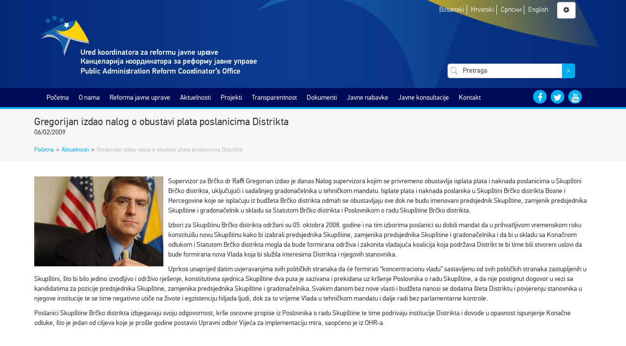

--- FILE ---
content_type: text/html; charset=UTF-8
request_url: https://parco.gov.ba/2009/02/06/gregorijan-izdao-nalog-o-obustavi-plata-poslanicima-distrikta/
body_size: 10340
content:
<!DOCTYPE html>
<html class="no-js" lang="">
<head>
    <meta charset="utf-8">
    <meta http-equiv="x-ua-compatible" content="ie=edge">
    <meta name="description" content="">
    <meta name="viewport" content="width=device-width, initial-scale=1">
    <title>Gregorijan izdao nalog o obustavi plata poslanicima Distrikta &#8211; Ured koordinatora za reformu javne uprave</title>
<style>
#wpadminbar #wp-admin-bar-vtrts_free_top_button .ab-icon:before {
	content: "\f185";
	color: #1DAE22;
	top: 3px;
}
</style><meta name='robots' content='max-image-preview:large' />
<link rel='dns-prefetch' href='//s.w.org' />
<link rel="alternate" type="application/rss+xml" title="Ured koordinatora za reformu javne uprave &raquo; Gregorijan izdao nalog o obustavi plata poslanicima Distrikta Comments Feed" href="https://parco.gov.ba/2009/02/06/gregorijan-izdao-nalog-o-obustavi-plata-poslanicima-distrikta/feed/" />
		<script type="text/javascript">
			window._wpemojiSettings = {"baseUrl":"https:\/\/s.w.org\/images\/core\/emoji\/13.0.1\/72x72\/","ext":".png","svgUrl":"https:\/\/s.w.org\/images\/core\/emoji\/13.0.1\/svg\/","svgExt":".svg","source":{"concatemoji":"https:\/\/parco.gov.ba\/wp-includes\/js\/wp-emoji-release.min.js?ver=5.7.14"}};
			!function(e,a,t){var n,r,o,i=a.createElement("canvas"),p=i.getContext&&i.getContext("2d");function s(e,t){var a=String.fromCharCode;p.clearRect(0,0,i.width,i.height),p.fillText(a.apply(this,e),0,0);e=i.toDataURL();return p.clearRect(0,0,i.width,i.height),p.fillText(a.apply(this,t),0,0),e===i.toDataURL()}function c(e){var t=a.createElement("script");t.src=e,t.defer=t.type="text/javascript",a.getElementsByTagName("head")[0].appendChild(t)}for(o=Array("flag","emoji"),t.supports={everything:!0,everythingExceptFlag:!0},r=0;r<o.length;r++)t.supports[o[r]]=function(e){if(!p||!p.fillText)return!1;switch(p.textBaseline="top",p.font="600 32px Arial",e){case"flag":return s([127987,65039,8205,9895,65039],[127987,65039,8203,9895,65039])?!1:!s([55356,56826,55356,56819],[55356,56826,8203,55356,56819])&&!s([55356,57332,56128,56423,56128,56418,56128,56421,56128,56430,56128,56423,56128,56447],[55356,57332,8203,56128,56423,8203,56128,56418,8203,56128,56421,8203,56128,56430,8203,56128,56423,8203,56128,56447]);case"emoji":return!s([55357,56424,8205,55356,57212],[55357,56424,8203,55356,57212])}return!1}(o[r]),t.supports.everything=t.supports.everything&&t.supports[o[r]],"flag"!==o[r]&&(t.supports.everythingExceptFlag=t.supports.everythingExceptFlag&&t.supports[o[r]]);t.supports.everythingExceptFlag=t.supports.everythingExceptFlag&&!t.supports.flag,t.DOMReady=!1,t.readyCallback=function(){t.DOMReady=!0},t.supports.everything||(n=function(){t.readyCallback()},a.addEventListener?(a.addEventListener("DOMContentLoaded",n,!1),e.addEventListener("load",n,!1)):(e.attachEvent("onload",n),a.attachEvent("onreadystatechange",function(){"complete"===a.readyState&&t.readyCallback()})),(n=t.source||{}).concatemoji?c(n.concatemoji):n.wpemoji&&n.twemoji&&(c(n.twemoji),c(n.wpemoji)))}(window,document,window._wpemojiSettings);
		</script>
		<style type="text/css">
img.wp-smiley,
img.emoji {
	display: inline !important;
	border: none !important;
	box-shadow: none !important;
	height: 1em !important;
	width: 1em !important;
	margin: 0 .07em !important;
	vertical-align: -0.1em !important;
	background: none !important;
	padding: 0 !important;
}
</style>
	<link rel='stylesheet' id='wp-block-library-css'  href='https://parco.gov.ba/wp-includes/css/dist/block-library/style.min.css?ver=5.7.14' type='text/css' media='all' />
<link rel='stylesheet' id='wp-polls-css'  href='https://parco.gov.ba/wp-content/plugins/wp-polls/polls-css.css?ver=2.73.1' type='text/css' media='all' />
<style id='wp-polls-inline-css' type='text/css'>
.wp-polls .pollbar {
	margin: 1px;
	font-size: 3px;
	line-height: 5px;
	height: 5px;
	background: #d8e1eb;
	border: 1px solid #c8c8c8;
}

</style>
<link rel='stylesheet' id='bootstrap-css'  href='https://parco.gov.ba/wp-content/themes/parco/css/bootstrap.min.css' type='text/css' media='all' />
<link rel='stylesheet' id='font-awesome-css'  href='https://parco.gov.ba/wp-content/themes/parco/css/font-awesome.min.css' type='text/css' media='all' />
<link rel='stylesheet' id='slick-css'  href='https://parco.gov.ba/wp-content/themes/parco/css/slick.css' type='text/css' media='all' />
<link rel='stylesheet' id='slick-theme-css'  href='https://parco.gov.ba/wp-content/themes/parco/css/slick-theme.css' type='text/css' media='all' />
<link rel='stylesheet' id='fontsheet-css'  href='https://parco.gov.ba/wp-content/themes/parco/fonts/fontsheet.css' type='text/css' media='all' />
<link rel='stylesheet' id='prettyPhoto-css'  href='https://parco.gov.ba/wp-content/themes/parco/css/prettyPhoto.css' type='text/css' media='all' />
<link rel='stylesheet' id='animate-css'  href='https://parco.gov.ba/wp-content/themes/parco/css/animate.css' type='text/css' media='all' />
<link rel='stylesheet' id='timelify-css'  href='https://parco.gov.ba/wp-content/themes/parco/css/timelify.css' type='text/css' media='all' />
<link rel='stylesheet' id='plyr-css'  href='https://parco.gov.ba/wp-content/themes/parco/css/plyr.css' type='text/css' media='all' />
<link rel='stylesheet' id='main-style-css'  href='https://parco.gov.ba/wp-content/themes/parco/style.css' type='text/css' media='all' />
<link rel='stylesheet' id='transparency-css'  href='https://parco.gov.ba/wp-content/themes/parco/css/transparency.css' type='text/css' media='all' />
<script type='text/javascript' id='ahc_front_js-js-extra'>
/* <![CDATA[ */
var ahc_ajax_front = {"ajax_url":"https:\/\/parco.gov.ba\/wp-admin\/admin-ajax.php","page_id":"9534","page_title":"Gregorijan izdao nalog o obustavi plata poslanicima Distrikta","post_type":"post"};
/* ]]> */
</script>
<script type='text/javascript' src='https://parco.gov.ba/wp-content/plugins/visitors-traffic-real-time-statistics/js/front.js?ver=5.7.14' id='ahc_front_js-js'></script>
<script type='text/javascript' src='https://parco.gov.ba/wp-includes/js/jquery/jquery.min.js?ver=3.5.1' id='jquery-core-js'></script>
<script type='text/javascript' src='https://parco.gov.ba/wp-includes/js/jquery/jquery-migrate.min.js?ver=3.3.2' id='jquery-migrate-js'></script>
<script type='text/javascript' src='https://parco.gov.ba/wp-content/plugins/archives-calendar-widget/admin/js/jquery.arcw-init.js?ver=1.0.14' id='jquery-arcw-js'></script>
<script type='text/javascript' src='https://parco.gov.ba/wp-content/themes/parco/js/modernizr-2.8.3.min.js?ver=20160101' id='modernizr-js'></script>
<link rel="https://api.w.org/" href="https://parco.gov.ba/wp-json/" /><link rel="alternate" type="application/json" href="https://parco.gov.ba/wp-json/wp/v2/posts/9534" /><link rel="EditURI" type="application/rsd+xml" title="RSD" href="https://parco.gov.ba/xmlrpc.php?rsd" />
<link rel="wlwmanifest" type="application/wlwmanifest+xml" href="https://parco.gov.ba/wp-includes/wlwmanifest.xml" /> 
<meta name="generator" content="WordPress 5.7.14" />
<link rel="canonical" href="https://parco.gov.ba/2009/02/06/gregorijan-izdao-nalog-o-obustavi-plata-poslanicima-distrikta/" />
<link rel='shortlink' href='https://parco.gov.ba/?p=9534' />
<link rel="alternate" type="application/json+oembed" href="https://parco.gov.ba/wp-json/oembed/1.0/embed?url=https%3A%2F%2Fparco.gov.ba%2F2009%2F02%2F06%2Fgregorijan-izdao-nalog-o-obustavi-plata-poslanicima-distrikta%2F" />
<link rel="alternate" type="text/xml+oembed" href="https://parco.gov.ba/wp-json/oembed/1.0/embed?url=https%3A%2F%2Fparco.gov.ba%2F2009%2F02%2F06%2Fgregorijan-izdao-nalog-o-obustavi-plata-poslanicima-distrikta%2F&#038;format=xml" />
<style type="text/css">
.qtranxs_flag_bs {background-image: url(http://dev.parco.gov.ba/wp-content/plugins/qtranslate-x/flags/); background-repeat: no-repeat;}
.qtranxs_flag_en {background-image: url(http://dev.parco.gov.ba/wp-content/plugins/qtranslate-x/flags/gb.png); background-repeat: no-repeat;}
.qtranxs_flag_cr {background-image: url(http://dev.parco.gov.ba/wp-content/plugins/qtranslate-x/flags/ba.png); background-repeat: no-repeat;}
</style>
<link hreflang="bs" href="https://parco.gov.ba/bs/2009/02/06/gregorijan-izdao-nalog-o-obustavi-plata-poslanicima-distrikta/" rel="alternate" />
<link hreflang="cr" href="https://parco.gov.ba/cr/2009/02/06/gregorijan-izdao-nalog-o-obustavi-plata-poslanicima-distrikta/" rel="alternate" />
<link hreflang="hr" href="https://parco.gov.ba/hr/2009/02/06/gregorijan-izdao-nalog-o-obustavi-plata-poslanicima-distrikta/" rel="alternate" />
<link hreflang="en" href="https://parco.gov.ba/en/2009/02/06/gregorijan-izdao-nalog-o-obustavi-plata-poslanicima-distrikta/" rel="alternate" />
<link hreflang="x-default" href="https://parco.gov.ba/2009/02/06/gregorijan-izdao-nalog-o-obustavi-plata-poslanicima-distrikta/" rel="alternate" />
<meta name="generator" content="qTranslate-X 3.4.6.8" />
    <link rel="stylesheet" id="accesibility-font" type="text/css" media="all" />
    <link rel="stylesheet" id="accesibility-contrast" type="text/css" media="all" />

    <link rel="apple-touch-icon" sizes="57x57" href="https://parco.gov.ba/wp-content/themes/parco/img/apple-icon-57x57.png">
    <link rel="apple-touch-icon" sizes="60x60" href="https://parco.gov.ba/wp-content/themes/parco/img/apple-icon-60x60.png">
    <link rel="apple-touch-icon" sizes="72x72" href="https://parco.gov.ba/wp-content/themes/parco/img/apple-icon-72x72.png">
    <link rel="apple-touch-icon" sizes="76x76" href="https://parco.gov.ba/wp-content/themes/parco/img/apple-icon-76x76.png">
    <link rel="apple-touch-icon" sizes="114x114" href="https://parco.gov.ba/wp-content/themes/parco/img/apple-icon-114x114.png">
    <link rel="apple-touch-icon" sizes="120x120" href="https://parco.gov.ba/wp-content/themes/parco/img/apple-icon-120x120.png">
    <link rel="apple-touch-icon" sizes="144x144" href="https://parco.gov.ba/wp-content/themes/parco/img/apple-icon-144x144.png">
    <link rel="apple-touch-icon" sizes="152x152" href="https://parco.gov.ba/wp-content/themes/parco/img/apple-icon-152x152.png">
    <link rel="apple-touch-icon" sizes="180x180" href="https://parco.gov.ba/wp-content/themes/parco/img/apple-icon-180x180.png">
    <link rel="icon" type="image/png" sizes="192x192"  href="https://parco.gov.ba/wp-content/themes/parco/img/android-icon-192x192.png">
    <link rel="icon" type="image/png" sizes="32x32" href="https://parco.gov.ba/wp-content/themes/parco/img/favicon-32x32.png">
    <link rel="icon" type="image/png" sizes="96x96" href="https://parco.gov.ba/wp-content/themes/parco/img/favicon-96x96.png">
    <link rel="icon" type="image/png" sizes="16x16" href="https://parco.gov.ba/wp-content/themes/parco/img/favicon-16x16.png">
    <link rel="manifest" href="https://parco.gov.ba/wp-content/themes/parco/img/manifest.json">
    <meta name="msapplication-TileColor" content="#ffffff">
    <meta name="msapplication-TileImage" content="/ms-icon-144x144.png">
    <link href="https://parco.gov.ba/wp-content/themes/parco/img/favicon.ico" rel="shortcut icon" type="image/x-icon" />
    <meta name="theme-color" content="#ffffff">

</head>
<body class="post-template-default single single-post postid-9534 single-format-standard">
<!--[if lt IE 8]>
<p class="browserupgrade">You are using an <strong>outdated</strong> browser. Please <a href="http://browsehappy.com/">upgrade
    your browser</a> to improve your experience.</p>
<![endif]-->

<header class="gradient-bg">
    <div class="container">
        <div class="row">
            <div class="col-md-12 bg-logo">
                <div class="row">
                    <div class="col-md-8">
                        <a href="https://parco.gov.ba/bs">
                            <img class="main-logo img-responsive" src="https://parco.gov.ba/wp-content/themes/parco/img/parco-logo.svg"
                                 alt=""/>
                        </a>
                    </div>
                    <div class="col-md-4 text-center">
                        <span id="toggle-mobile-menu" class="btn btn-default"><i class="fa fa-bars"
                                                                                 aria-hidden="true"></i></span>
                        <div class="languages">
                            <ul>
                                                                    <li>
                                        <a href="https://parco.gov.ba/bs/2009/02/06/gregorijan-izdao-nalog-o-obustavi-plata-poslanicima-distrikta/">
                                            Bosanski                                        </a>
                                    </li>
                                                                    <li>
                                        <a href="https://parco.gov.ba/hr/2009/02/06/gregorijan-izdao-nalog-o-obustavi-plata-poslanicima-distrikta/">
                                            Hrvatski                                        </a>
                                    </li>
                                                                    <li>
                                        <a href="https://parco.gov.ba/cr/2009/02/06/gregorijan-izdao-nalog-o-obustavi-plata-poslanicima-distrikta/">
                                            Српски                                        </a>
                                    </li>
                                                                    <li>
                                        <a href="https://parco.gov.ba/en/2009/02/06/gregorijan-izdao-nalog-o-obustavi-plata-poslanicima-distrikta/">
                                            English                                        </a>
                                    </li>
                                                            </ul>
                        </div>
                        <span id="accessibility-options-menu" data-toggle="modal" data-target="#settings-modal"
                              class="btn btn-default"
                              title="Prilagođavanje"><i
                                class="fa fa-gear"
                                aria-hidden="true"></i></span>
                        <div class="search-form">
                            
<form role="search" method="get" class="search-form clearfix" action="https://parco.gov.ba/">
    <label>
        <input type="search" class="search-field" placeholder="Pretraga" value="" name="s" />
    </label>
    <button type="submit" class="search-submit"><span class="screen-reader-text">&gt;</span></button>
</form>                        </div>
                    </div>
                </div>

            </div>
        </div>
    </div>
</header>
<nav class="main-navigation">
    <div class="container">
        <div id="main-navigation" class="col-sm-12 col-md-10 menu-list"><ul id="menu-glavni-meni" class="menu"><li id="menu-item-10" class="menu-item menu-item-type-custom menu-item-object-custom menu-item-home menu-item-10"><a href="http://parco.gov.ba/">Početna</a></li>
<li id="menu-item-822" class="menu-item menu-item-type-post_type menu-item-object-page menu-item-has-children menu-item-822"><a href="https://parco.gov.ba/o-nama/">O nama</a>
<ul class="sub-menu">
	<li id="menu-item-827" class="menu-item menu-item-type-post_type menu-item-object-page menu-item-827"><a href="https://parco.gov.ba/o-nama/o-uredu-koordinatora-za-reformu-javne-uprave/">O Uredu</a></li>
	<li id="menu-item-14043" class="menu-item menu-item-type-post_type menu-item-object-page menu-item-14043"><a href="https://parco.gov.ba/o-nama/organizaciona-struktura-ureda-koordinatora-za-reformu-javne-uprave/">Organizaciona struktura</a></li>
	<li id="menu-item-825" class="menu-item menu-item-type-post_type menu-item-object-page menu-item-825"><a href="https://parco.gov.ba/o-nama/mandat-ureda-koordinatora-za-reformu-javne-uprave/">Mandat</a></li>
	<li id="menu-item-824" class="menu-item menu-item-type-post_type menu-item-object-page menu-item-824"><a href="https://parco.gov.ba/o-nama/biografija/">Koordinator</a></li>
	<li id="menu-item-16060" class="menu-item menu-item-type-post_type menu-item-object-page menu-item-16060"><a href="https://parco.gov.ba/o-nama/zamjenik-koordinatora/">Zamjenik koordinatora</a></li>
	<li id="menu-item-21701" class="menu-item menu-item-type-post_type menu-item-object-page menu-item-21701"><a href="https://parco.gov.ba/o-nama/zamjenik-koordinatora-2/">Zamjenica koordinatora</a></li>
	<li id="menu-item-826" class="menu-item menu-item-type-post_type menu-item-object-page menu-item-826"><a href="https://parco.gov.ba/o-nama/misija-i-vizija-2/">Misija i vizija</a></li>
	<li id="menu-item-823" class="menu-item menu-item-type-post_type menu-item-object-page menu-item-823"><a href="https://parco.gov.ba/o-nama/kontakti/">Kontakti zaposlenih</a></li>
	<li id="menu-item-13977" class="menu-item menu-item-type-post_type menu-item-object-page menu-item-13977"><a href="https://parco.gov.ba/o-nama/linkovi-institucija/">Linkovi</a></li>
</ul>
</li>
<li id="menu-item-19031" class="menu-item menu-item-type-post_type menu-item-object-page menu-item-has-children menu-item-19031"><a href="https://parco.gov.ba/rju/o-rju-2/">Reforma javne uprave</a>
<ul class="sub-menu">
	<li id="menu-item-19032" class="menu-item menu-item-type-post_type menu-item-object-page menu-item-has-children menu-item-19032"><a href="https://parco.gov.ba/rju/o-rju-2/">O reformi</a>
	<ul class="sub-menu">
		<li id="menu-item-19041" class="menu-item menu-item-type-post_type menu-item-object-page menu-item-19041"><a href="https://parco.gov.ba/rju/o-rju-2/strateski-okviri-za-rju/">Strateški okvir za RJU i Akcioni plan za period 2018. – 2022.</a></li>
		<li id="menu-item-19042" class="menu-item menu-item-type-post_type menu-item-object-page menu-item-19042"><a href="https://parco.gov.ba/rju/o-rju-2/nacin-provedbe-rju/">Proces RJU</a></li>
		<li id="menu-item-19043" class="menu-item menu-item-type-post_type menu-item-object-page menu-item-19043"><a href="https://parco.gov.ba/rju/o-rju-2/partneri/">Ključni akteri</a></li>
		<li id="menu-item-19044" class="menu-item menu-item-type-post_type menu-item-object-page menu-item-19044"><a href="https://parco.gov.ba/rju/o-rju-2/ured-koordinatora-rju/">Ured koordinatora</a></li>
		<li id="menu-item-19045" class="menu-item menu-item-type-post_type menu-item-object-page menu-item-19045"><a href="https://parco.gov.ba/rju/o-rju-2/tok-provedbe/">Ciljevi po reformskim oblastima</a></li>
		<li id="menu-item-19046" class="menu-item menu-item-type-post_type menu-item-object-page menu-item-19046"><a href="https://parco.gov.ba/rju/o-rju-2/benefiti-reformisanja-javne-uprave/">Benefiti reformisanja javne uprave</a></li>
		<li id="menu-item-19047" class="menu-item menu-item-type-post_type menu-item-object-page menu-item-19047"><a href="https://parco.gov.ba/rju/o-rju-2/nadzorni-timovi/">Nadzorni timovi</a></li>
	</ul>
</li>
	<li id="menu-item-19033" class="menu-item menu-item-type-post_type menu-item-object-page menu-item-has-children menu-item-19033"><a href="https://parco.gov.ba/reformske-oblasti/">Reformske oblasti</a>
	<ul class="sub-menu">
		<li id="menu-item-19048" class="menu-item menu-item-type-post_type menu-item-object-page menu-item-19048"><a href="https://parco.gov.ba/reformske-oblasti/ipik/">Izrada politika i koordinacija</a></li>
		<li id="menu-item-19050" class="menu-item menu-item-type-post_type menu-item-object-page menu-item-19050"><a href="https://parco.gov.ba/reformske-oblasti/javne-finansije-2/">Javne finansije</a></li>
		<li id="menu-item-19051" class="menu-item menu-item-type-post_type menu-item-object-page menu-item-19051"><a href="https://parco.gov.ba/reformske-oblasti/drzavna-sluzba-i-upravljanje-ljudskim-potencijalima/">Državna služba i upravljanje ljudskim potencijalima</a></li>
		<li id="menu-item-19053" class="menu-item menu-item-type-post_type menu-item-object-page menu-item-19053"><a href="https://parco.gov.ba/reformske-oblasti/odgovornost/">Upravni postupci i upravne usluge</a></li>
		<li id="menu-item-19058" class="menu-item menu-item-type-post_type menu-item-object-page menu-item-19058"><a href="https://parco.gov.ba/reformske-oblasti/pruzanje-usluga/">Pružanje usluga</a></li>
	</ul>
</li>
	<li id="menu-item-19745" class="menu-item menu-item-type-post_type menu-item-object-page menu-item-19745"><a href="https://parco.gov.ba/specijalna_par_grupa/">Specijalna PAR grupa</a></li>
	<li id="menu-item-19034" class="menu-item menu-item-type-post_type menu-item-object-page menu-item-19034"><a href="https://parco.gov.ba/upravljanje-kvalitetom/">Upravljanje kvalitetom</a></li>
	<li id="menu-item-19035" class="menu-item menu-item-type-post_type menu-item-object-page menu-item-has-children menu-item-19035"><a href="https://parco.gov.ba/rju-i-eu/">RJU i EU</a>
	<ul class="sub-menu">
		<li id="menu-item-19074" class="menu-item menu-item-type-post_type menu-item-object-page menu-item-19074"><a href="https://parco.gov.ba/rju-i-eu/dokumenti/">Dokumenti</a></li>
		<li id="menu-item-19080" class="menu-item menu-item-type-post_type menu-item-object-page menu-item-19080"><a href="https://parco.gov.ba/rju-i-eu/rijecnik-2/">Rječnik</a></li>
		<li id="menu-item-19061" class="menu-item menu-item-type-post_type menu-item-object-page menu-item-19061"><a href="https://parco.gov.ba/rju-i-eu/eu-u-brojkama-2/">EU u brojkama</a></li>
		<li id="menu-item-19062" class="menu-item menu-item-type-post_type menu-item-object-page menu-item-19062"><a href="https://parco.gov.ba/rju-i-eu/zanimljivosti/">Zanimljivosti</a></li>
		<li id="menu-item-19065" class="menu-item menu-item-type-post_type menu-item-object-page menu-item-19065"><a href="https://parco.gov.ba/rju-i-eu/linkovi-o-eu/">Linkovi</a></li>
		<li id="menu-item-19064" class="menu-item menu-item-type-post_type menu-item-object-page menu-item-19064"><a href="https://parco.gov.ba/rju-i-eu/reforma-javne-uprave-i-evropske-integracije/">Aktivnosti</a></li>
		<li id="menu-item-19066" class="menu-item menu-item-type-post_type menu-item-object-page menu-item-19066"><a href="https://parco.gov.ba/rju-i-eu/programi-evropske-unije/">Programi pomoći</a></li>
		<li id="menu-item-19067" class="menu-item menu-item-type-post_type menu-item-object-page menu-item-19067"><a href="https://parco.gov.ba/sporazum-o-stabilizaciji-i-pridruzivanju/">SSP</a></li>
		<li id="menu-item-19081" class="menu-item menu-item-type-post_type menu-item-object-page menu-item-19081"><a href="https://parco.gov.ba/sigma-principi/">Sigma principi</a></li>
		<li id="menu-item-19068" class="menu-item menu-item-type-post_type menu-item-object-page menu-item-19068"><a href="https://parco.gov.ba/rju-i-eu/ipa-ii/">IPA II</a></li>
	</ul>
</li>
	<li id="menu-item-19036" class="menu-item menu-item-type-post_type menu-item-object-page menu-item-has-children menu-item-19036"><a href="https://parco.gov.ba/rju-projekti/">RJU projekti</a>
	<ul class="sub-menu">
		<li id="menu-item-19082" class="menu-item menu-item-type-post_type menu-item-object-page menu-item-19082"><a href="https://parco.gov.ba/donatori-i-partneri/">Donatori i partneri</a></li>
	</ul>
</li>
	<li id="menu-item-19038" class="menu-item menu-item-type-post_type menu-item-object-page menu-item-19038"><a href="https://parco.gov.ba/partnerstvo-za-otvorenu-vlast/">Partnerstvo za otvorenu vlast (OGP)</a></li>
</ul>
</li>
<li id="menu-item-13933" class="menu-item menu-item-type-taxonomy menu-item-object-category current-post-ancestor current-menu-parent current-post-parent menu-item-has-children menu-item-13933"><a href="https://parco.gov.ba/category/aktuelnosti/">Aktuelnosti</a>
<ul class="sub-menu">
	<li id="menu-item-13931" class="menu-item menu-item-type-taxonomy menu-item-object-category current-post-ancestor current-menu-parent current-post-parent menu-item-13931"><a href="https://parco.gov.ba/category/aktuelnosti/">Aktuelnosti</a></li>
	<li id="menu-item-13932" class="menu-item menu-item-type-taxonomy menu-item-object-category menu-item-13932"><a href="https://parco.gov.ba/category/najave/">Najave</a></li>
	<li id="menu-item-13929" class="menu-item menu-item-type-taxonomy menu-item-object-category menu-item-13929"><a href="https://parco.gov.ba/category/intervjui-i-govori/">Intervjui i govori</a></li>
	<li id="menu-item-14048" class="menu-item menu-item-type-taxonomy menu-item-object-category menu-item-14048"><a href="https://parco.gov.ba/category/galerije/">Galerija</a></li>
	<li id="menu-item-13930" class="menu-item menu-item-type-taxonomy menu-item-object-category menu-item-has-children menu-item-13930"><a href="https://parco.gov.ba/category/press-clipping/">Press clipping</a>
	<ul class="sub-menu">
		<li id="menu-item-14533" class="menu-item menu-item-type-post_type menu-item-object-page menu-item-14533"><a href="https://parco.gov.ba/o-nama/o-uredu-koordinatora-za-reformu-javne-uprave/ured-u-brojkama/">IZ MEDIJA</a></li>
	</ul>
</li>
</ul>
</li>
<li id="menu-item-860" class="menu-item menu-item-type-post_type menu-item-object-page menu-item-has-children menu-item-860"><a href="https://parco.gov.ba/projekti/">Projekti</a>
<ul class="sub-menu">
	<li id="menu-item-841" class="menu-item menu-item-type-post_type menu-item-object-page menu-item-has-children menu-item-841"><a href="https://parco.gov.ba/projekti/fond-za-reformu-javne-uprave-par-fond/">Fond za reformu javne uprave</a>
	<ul class="sub-menu">
		<li id="menu-item-842" class="menu-item menu-item-type-post_type menu-item-object-page menu-item-842"><a href="https://parco.gov.ba/projekti/fond-za-reformu-javne-uprave-par-fond/donatori/">Donatori</a></li>
	</ul>
</li>
	<li id="menu-item-840" class="menu-item menu-item-type-post_type menu-item-object-page menu-item-has-children menu-item-840"><a href="https://parco.gov.ba/projekti/lista-projekata/">Lista projekata</a>
	<ul class="sub-menu">
		<li id="menu-item-843" class="menu-item menu-item-type-post_type menu-item-object-page menu-item-843"><a href="https://parco.gov.ba/projekti/lista-projekata/projekti-finansirani-iz-fonda-za-rju/">Projekti financirani iz FRJU</a></li>
		<li id="menu-item-19158" class="menu-item menu-item-type-post_type menu-item-object-page menu-item-19158"><a href="https://parco.gov.ba/ria/">RIA</a></li>
	</ul>
</li>
	<li id="menu-item-14151" class="menu-item menu-item-type-post_type menu-item-object-page menu-item-14151"><a href="https://parco.gov.ba/projekti/izvjestaj-o-napretku-2izvjestaji-o-evaluaciji-projekata-iz-fonda-za-reformu-javne-uprave/">Izvještaji o evaluaciji projekata</a></li>
</ul>
</li>
<li id="menu-item-852" class="menu-item menu-item-type-post_type menu-item-object-page menu-item-has-children menu-item-852"><a href="https://parco.gov.ba/transparentnost/">Transparentnost</a>
<ul class="sub-menu">
	<li id="menu-item-857" class="menu-item menu-item-type-post_type menu-item-object-page menu-item-857"><a href="https://parco.gov.ba/transparentnost/budzetska-transparentnost/">Budžetska transparentnost</a></li>
	<li id="menu-item-19366" class="menu-item menu-item-type-post_type menu-item-object-page menu-item-19366"><a href="https://parco.gov.ba/proaktivna-transparentnost/">Proaktivna transparentnost</a></li>
	<li id="menu-item-13997" class="menu-item menu-item-type-taxonomy menu-item-object-category menu-item-13997"><a href="https://parco.gov.ba/category/konkursi-i-oglasi/">Konkursi, oglasi i tenderi</a></li>
	<li id="menu-item-853" class="menu-item menu-item-type-post_type menu-item-object-page menu-item-has-children menu-item-853"><a href="https://parco.gov.ba/transparentnost/pristup-informacijama/">Pristup informacijama</a>
	<ul class="sub-menu">
		<li id="menu-item-854" class="menu-item menu-item-type-post_type menu-item-object-page menu-item-854"><a href="https://parco.gov.ba/transparentnost/pristup-informacijama/vodic-za-pristup/">Vodič za pristup</a></li>
		<li id="menu-item-858" class="menu-item menu-item-type-post_type menu-item-object-page menu-item-858"><a href="https://parco.gov.ba/transparentnost/pristup-informacijama/index-registar/">Indeks registar</a></li>
		<li id="menu-item-855" class="menu-item menu-item-type-post_type menu-item-object-page menu-item-855"><a href="https://parco.gov.ba/transparentnost/pristup-informacijama/zahtjev-za-pristup-informacijama/">Registar zahtjeva za pristup informacijama</a></li>
		<li id="menu-item-859" class="menu-item menu-item-type-post_type menu-item-object-page menu-item-859"><a href="https://parco.gov.ba/transparentnost/pristup-informacijama/odgovori-zospi/">Odgovori ZOSPI</a></li>
		<li id="menu-item-13940" class="menu-item menu-item-type-post_type menu-item-object-page menu-item-13940"><a href="https://parco.gov.ba/transparentnost/pristup-informacijama/odnosi-s-javnoscu/">Odnosi s javnošću</a></li>
		<li id="menu-item-14210" class="menu-item menu-item-type-post_type menu-item-object-page menu-item-14210"><a href="https://parco.gov.ba/transparentnost/pristup-informacijama/najcesca-pitanja-i-odgovori/">Najčešća pitanja i odgovori</a></li>
	</ul>
</li>
	<li id="menu-item-17126" class="menu-item menu-item-type-post_type menu-item-object-page menu-item-17126"><a href="https://parco.gov.ba/ogp/">OGP</a></li>
</ul>
</li>
<li id="menu-item-868" class="menu-item menu-item-type-post_type menu-item-object-page menu-item-has-children menu-item-868"><a href="https://parco.gov.ba/dokumenti/">Dokumenti</a>
<ul class="sub-menu">
	<li id="menu-item-14040" class="menu-item menu-item-type-post_type menu-item-object-page menu-item-14040"><a href="https://parco.gov.ba/dokumenti/interni-akti/">Interni akti</a></li>
	<li id="menu-item-335" class="menu-item menu-item-type-post_type menu-item-object-page menu-item-335"><a href="https://parco.gov.ba/dokumenti/rju-dokumenti/">RJU dokumenti</a></li>
	<li id="menu-item-869" class="menu-item menu-item-type-post_type menu-item-object-page menu-item-has-children menu-item-869"><a href="https://parco.gov.ba/dokumenti/izvjestaji/">Izvještaji</a>
	<ul class="sub-menu">
		<li id="menu-item-582" class="menu-item menu-item-type-post_type menu-item-object-page menu-item-582"><a href="https://parco.gov.ba/dokumenti/izvjestaji/izvjestaji-o-radu-ureda/">Izvještaji o radu Ureda</a></li>
		<li id="menu-item-662" class="menu-item menu-item-type-post_type menu-item-object-page menu-item-662"><a href="https://parco.gov.ba/dokumenti/izvjestaji/izvjestaji-o-napretku-rju/">Izvještaji o napretku RJU</a></li>
	</ul>
</li>
	<li id="menu-item-419" class="menu-item menu-item-type-post_type menu-item-object-page menu-item-419"><a href="https://parco.gov.ba/dokumenti/publikacije/">Publikacije</a></li>
	<li id="menu-item-18341" class="menu-item menu-item-type-post_type menu-item-object-page menu-item-18341"><a href="https://parco.gov.ba/dokumenti/sigma-smjernice/">Sigma smjernice</a></li>
	<li id="menu-item-14099" class="menu-item menu-item-type-post_type menu-item-object-page menu-item-14099"><a href="https://parco.gov.ba/dokumenti/ostali-dokumenti/">Ostali dokumenti</a></li>
</ul>
</li>
<li id="menu-item-873" class="menu-item menu-item-type-post_type menu-item-object-page menu-item-has-children menu-item-873"><a href="https://parco.gov.ba/javne-nabavke/">Javne nabavke</a>
<ul class="sub-menu">
	<li id="menu-item-13993" class="menu-item menu-item-type-post_type menu-item-object-page menu-item-has-children menu-item-13993"><a href="https://parco.gov.ba/javne-nabavke/nabavke-ureda/">Nabavke Ureda</a>
	<ul class="sub-menu">
		<li id="menu-item-435" class="menu-item menu-item-type-post_type menu-item-object-page menu-item-435"><a href="https://parco.gov.ba/javne-nabavke/nabavke-ureda/plan-javnih-nabavki/">Plan javnih nabavki Ureda</a></li>
		<li id="menu-item-13994" class="menu-item menu-item-type-taxonomy menu-item-object-category menu-item-13994"><a href="https://parco.gov.ba/category/postupci-javnih-nabavki-ureda/">Postupci javnih nabavki Ureda</a></li>
		<li id="menu-item-450" class="menu-item menu-item-type-post_type menu-item-object-page menu-item-450"><a href="https://parco.gov.ba/javne-nabavke/nabavke-ureda/odluke/">Odluke</a></li>
		<li id="menu-item-459" class="menu-item menu-item-type-post_type menu-item-object-page menu-item-459"><a href="https://parco.gov.ba/javne-nabavke/nabavke-ureda/registar-ugovora/">Registar ugovora</a></li>
		<li id="menu-item-14121" class="menu-item menu-item-type-post_type menu-item-object-page menu-item-14121"><a href="https://parco.gov.ba/javne-nabavke/nabavke-ureda/tenderske-dokumentacije/">Tenderska dokumentacija</a></li>
	</ul>
</li>
	<li id="menu-item-13989" class="menu-item menu-item-type-post_type menu-item-object-page menu-item-has-children menu-item-13989"><a href="https://parco.gov.ba/javne-nabavke/nabavke-fonda/">Nabavke Fonda RJU</a>
	<ul class="sub-menu">
		<li id="menu-item-13992" class="menu-item menu-item-type-post_type menu-item-object-page menu-item-13992"><a href="https://parco.gov.ba/javne-nabavke/nabavke-fonda/plan-javnih-nabavki/">Plan javnih nabavki Fonda</a></li>
		<li id="menu-item-13928" class="menu-item menu-item-type-taxonomy menu-item-object-category menu-item-13928"><a href="https://parco.gov.ba/category/postupci-javnih-nabavki/">Postupci javnih nabavki Fonda</a></li>
		<li id="menu-item-13991" class="menu-item menu-item-type-post_type menu-item-object-page menu-item-13991"><a href="https://parco.gov.ba/javne-nabavke/nabavke-fonda/odluke/">Odluke</a></li>
		<li id="menu-item-13990" class="menu-item menu-item-type-post_type menu-item-object-page menu-item-13990"><a href="https://parco.gov.ba/javne-nabavke/nabavke-fonda/registar-ugovora/">Registar ugovora</a></li>
		<li id="menu-item-14122" class="menu-item menu-item-type-post_type menu-item-object-page menu-item-14122"><a href="https://parco.gov.ba/javne-nabavke/nabavke-fonda/tenderske-dokumentacije/">Tenderska dokumentacija</a></li>
	</ul>
</li>
</ul>
</li>
<li id="menu-item-569" class="menu-item menu-item-type-post_type menu-item-object-page menu-item-569"><a href="https://parco.gov.ba/javne-konsultacije/">Javne konsultacije</a></li>
<li id="menu-item-570" class="menu-item menu-item-type-post_type menu-item-object-page menu-item-570"><a href="https://parco.gov.ba/kontakt/">Kontakt</a></li>
</ul></div>        <div class="col-md-2 hidden-xs hidden-sm text-right" id="social-navigation">
            			<div class="textwidget"><div class="social-contact">
                <a href="https://www.facebook.com/RJUBiH/" title="Facebook" target="_blank" rel="noopener"><i class="fa fa-facebook" aria-hidden="true"></i></a>
                <a href="https://twitter.com/RJUBiH" title="Twitter" target="_blank" rel="noopener"><i class="fa fa-twitter" aria-hidden="true"></i></a>
                <a href="https://www.youtube.com/channel/UCJ-kn1Vw3GYoLtrwDa-1RjA" title="Youtube" target="_blank" rel="noopener"><i class="fa fa-youtube" aria-hidden="true"></i></a>
            </div></div>
		        </div>
    </div>

</nav>
<div class="modal fade" id="settings-modal" tabindex="-1" role="dialog">
    <div class="modal-dialog" role="document">
        <div class="modal-content">
            <div class="modal-header">
                <button type="button" class="close" data-dismiss="modal"><span
                        aria-hidden="true">&times;</span></button>
                <h4 class="modal-title">Prilagođavanje</h4>
            </div>
            <div class="modal-body">
                <div class="row">
                    <div class="col-md-12">
                        <h4>Veličina slova</h4>
                    </div>
                    <div class="col-md-4 text-center">
                        <div class="btn btn-default size-normal-btn size-btn" data-css-file="">
                            <div style="height: 30px; width: 100px">A</div>
                            <div>Standardno</div>
                        </div>
                    </div>
                    <div class="col-md-4 text-center">
                        <div class="btn btn-default size-middle-btn size-btn" data-css-file="https://parco.gov.ba/wp-content/themes/parco/font-medium.css">
                            <div style="font-size: 18px; height: 30px; width: 100px">A</div>
                            <div>Srednje</div>
                        </div>
                    </div>
                    <div class="col-md-4 text-center">
                        <div class="btn btn-default size-large-btn size-btn" data-css-file="https://parco.gov.ba/wp-content/themes/parco/font-large.css">
                            <div style="font-size: 24px; height: 30px; width: 100px">A</div>
                            <div>Najveća</div>
                        </div>
                    </div>
                </div>
                <p>&nbsp;</p>
                <div class="row">
                    <div class="col-md-12">
                        <h4>Kontrast</h4>
                    </div>
                    <div class="col-md-4 text-center">
                        <div class="btn btn-default contrast-btn" style="color: #565656;" data-css-file="">
                            <div>Lorem ipsum dolor <br> sit amet, consectetur <br>adipiscing elit.</div>
                            <p>&nbsp;</p>
                            <div>Standardno</div>
                        </div>
                    </div>
                    <div class="col-md-4 text-center">
                        <div class="btn btn-default contrast-btn" style="color: #000;" data-css-file="https://parco.gov.ba/wp-content/themes/parco/contrast-medium.css">
                            <div>Lorem ipsum dolor <br> sit amet, consectetur <br>adipiscing elit.</div>
                            <p>&nbsp;</p>
                            <div>Pojačan kontrast</div>
                        </div>
                    </div>
                    <div class="col-md-4 text-center">
                        <div class="btn btn-default contrast-btn" style="background: #000; color: #FFFFFF" data-css-file="https://parco.gov.ba/wp-content/themes/parco/contrast-large.css">
                            <div>Lorem ipsum dolor <br> sit amet, consectetur <br>adipiscing elit.</div>
                            <p>&nbsp;</p>
                            <div>Inverzne boje</div>
                        </div>
                    </div>
                </div>
            </div>
            <div class="modal-footer">
                <button type="button" class="btn btn-default" data-dismiss="modal">Zatvori</button>
            </div>
        </div>
    </div>
</div><div class="article-title">
    <div class="container">
        <div class="row breadcrumb-title">
            <div class="col-md-12 main-page-title">
                <h1>Gregorijan izdao nalog o obustavi plata poslanicima Distrikta</h1>            </div>
                            <div class="col-md-12">
                    06/02/2009                </div>
                        <div class="col-md-12 breadcrumbs">
                <ul id="breadcrumbs" class="breadcrumbs"><li class="item-home"><a class="bread-link bread-home" href="https://parco.gov.ba" title="Početna">Početna</a></li><li class="separator separator-home"> &gt; </li><li class="item-cat"><a href="https://parco.gov.ba/category/aktuelnosti/">Aktuelnosti</a></li><li class="separator"> &gt; </li><li class="item-current item-9534">Gregorijan izdao nalog o obustavi plata poslanicima Distrikta</li></ul>            </div>
        </div>
    </div>
</div>

<div class="page-wrap">
    <div class="container">
        <div class="row">
            <div class="col-md-12">
                
    <div class="page-post">
        <article id="post-9534" class="post-9534 post type-post status-publish format-standard has-post-thumbnail hentry category-aktuelnosti">

            <div class="entry-content">
                                    <img class="img-responsive" src="https://parco.gov.ba/wp-content/uploads/2009/02/20090206120138.jpg" alt="" style="max-height: 300px; width: auto; display: block; float: left; margin: 0 10px 10px 0">
                
                <p>Supervizor za Brčko dr Raffi Gregorian izdao je danas Nalog supervizora kojim se privremeno obustavlja isplata plata i naknada poslanicima u Skupštini Brčko distrikta, uključujući i sadašnjeg gradonačelnika u tehničkom mandatu. Isplate plata i naknada poslanika u Skupštini Brčko distrikta Bosne i Hercegovine koje se isplaćuju iz budžeta Brčko distrikta odmah se obustavljaju sve dok ne budu imenovani predsjednik Skupštine, zamjenik predsjednika Skupštine i gradonačelnik u skladu sa Statutom Brčko distrikta i Poslovnikom o radu Skupštine Brčko distrikta.</p>
<p>Izbori za Skupštinu Brčko distrikta održani su 05. oktobra 2008. godine i na tim izborima poslanici su dobili mandat da u prihvatljivom vremenskom roku konstituišu novu Skupštinu kako bi izabrali predsjednika Skupštine, zamjenika predsjednika Skupštine i gradonačelnika i da bi u skladu sa Konačnom odlukom i Statutom Brčko distrikta mogla da bude formirana održiva i zakonita vladajuća koalicija koja podržava Distrikt te bi time bili stvoreni uslovi da bude formirana nova Vlada koja bi služila interesima Distrikta i njegovih stanovnika.</p>
<p>Uprkos unaprijed datim uvjeravanjima svih političkih stranaka da će formirati “koncentracionu vladu” sastavljenu od svih političkih stranaka zastupljenih u Skupštini, što bi bilo jedino izvodljivo i održivo rješenje, konstitutivna sjednica Skupštine dva puta je sazivana i prekidana uz kršenje Poslovnika o radu Skupštine, a da nije postignut dogovor u vezi sa kandidatima za pozicije predsjednika Skupštine, zamjenika predsjednika Skupštine i gradonačelnika. Svakim danom bez nove vlasti i budžeta nanosi se dodatna šteta Distriktu i povjerenju stanovnika u njegove institucije te se time negativno utiče na živote i egzistenciju hiljada ljudi, dok za to vrijeme Vlada u tehničkom mandatu i dalje radi bez parlamentarne kontrole. </p>
<p>Poslanici Skupštine Brčko distrikta izbjegavaju svoju odgovornost, krše osnovne propise iz Poslovnika o radu Skupštine te time podrivaju institucije Distrikta i dovode u opasnost ispunjenje Konačne odluke, što je jedan od ciljeva koje je prošle godine postavio Upravni odbor Vijeća za implementaciju mira, saopćeno je iz OHR-a. </p>
            </div><!-- .entry-content -->

            
            <div class="entry-footer">
                            </div><!-- .entry-footer -->

        </article><!-- #post-## -->
    </div>

            </div>
        </div>
    </div>
</div>

<footer class="gradient-bg">
    <div class="footer-shade"></div>
    <div class="container">
        <div class="row sitemap">
            <div class="col-md-12 clearfix">
                <div id="main-navigation-sitemap" class="menu"><ul id="menu-glavni-meni-1" class="menu"><li class="menu-item menu-item-type-custom menu-item-object-custom menu-item-home menu-item-10"><a href="http://parco.gov.ba/">Početna</a></li>
<li class="menu-item menu-item-type-post_type menu-item-object-page menu-item-has-children menu-item-822"><a href="https://parco.gov.ba/o-nama/">O nama</a>
<ul class="sub-menu">
	<li class="menu-item menu-item-type-post_type menu-item-object-page menu-item-827"><a href="https://parco.gov.ba/o-nama/o-uredu-koordinatora-za-reformu-javne-uprave/">O Uredu</a></li>
	<li class="menu-item menu-item-type-post_type menu-item-object-page menu-item-14043"><a href="https://parco.gov.ba/o-nama/organizaciona-struktura-ureda-koordinatora-za-reformu-javne-uprave/">Organizaciona struktura</a></li>
	<li class="menu-item menu-item-type-post_type menu-item-object-page menu-item-825"><a href="https://parco.gov.ba/o-nama/mandat-ureda-koordinatora-za-reformu-javne-uprave/">Mandat</a></li>
	<li class="menu-item menu-item-type-post_type menu-item-object-page menu-item-824"><a href="https://parco.gov.ba/o-nama/biografija/">Koordinator</a></li>
	<li class="menu-item menu-item-type-post_type menu-item-object-page menu-item-16060"><a href="https://parco.gov.ba/o-nama/zamjenik-koordinatora/">Zamjenik koordinatora</a></li>
	<li class="menu-item menu-item-type-post_type menu-item-object-page menu-item-21701"><a href="https://parco.gov.ba/o-nama/zamjenik-koordinatora-2/">Zamjenica koordinatora</a></li>
	<li class="menu-item menu-item-type-post_type menu-item-object-page menu-item-826"><a href="https://parco.gov.ba/o-nama/misija-i-vizija-2/">Misija i vizija</a></li>
	<li class="menu-item menu-item-type-post_type menu-item-object-page menu-item-823"><a href="https://parco.gov.ba/o-nama/kontakti/">Kontakti zaposlenih</a></li>
	<li class="menu-item menu-item-type-post_type menu-item-object-page menu-item-13977"><a href="https://parco.gov.ba/o-nama/linkovi-institucija/">Linkovi</a></li>
</ul>
</li>
<li class="menu-item menu-item-type-post_type menu-item-object-page menu-item-has-children menu-item-19031"><a href="https://parco.gov.ba/rju/o-rju-2/">Reforma javne uprave</a>
<ul class="sub-menu">
	<li class="menu-item menu-item-type-post_type menu-item-object-page menu-item-has-children menu-item-19032"><a href="https://parco.gov.ba/rju/o-rju-2/">O reformi</a></li>
	<li class="menu-item menu-item-type-post_type menu-item-object-page menu-item-has-children menu-item-19033"><a href="https://parco.gov.ba/reformske-oblasti/">Reformske oblasti</a></li>
	<li class="menu-item menu-item-type-post_type menu-item-object-page menu-item-19745"><a href="https://parco.gov.ba/specijalna_par_grupa/">Specijalna PAR grupa</a></li>
	<li class="menu-item menu-item-type-post_type menu-item-object-page menu-item-19034"><a href="https://parco.gov.ba/upravljanje-kvalitetom/">Upravljanje kvalitetom</a></li>
	<li class="menu-item menu-item-type-post_type menu-item-object-page menu-item-has-children menu-item-19035"><a href="https://parco.gov.ba/rju-i-eu/">RJU i EU</a></li>
	<li class="menu-item menu-item-type-post_type menu-item-object-page menu-item-has-children menu-item-19036"><a href="https://parco.gov.ba/rju-projekti/">RJU projekti</a></li>
	<li class="menu-item menu-item-type-post_type menu-item-object-page menu-item-19038"><a href="https://parco.gov.ba/partnerstvo-za-otvorenu-vlast/">Partnerstvo za otvorenu vlast (OGP)</a></li>
</ul>
</li>
<li class="menu-item menu-item-type-taxonomy menu-item-object-category current-post-ancestor current-menu-parent current-post-parent menu-item-has-children menu-item-13933"><a href="https://parco.gov.ba/category/aktuelnosti/">Aktuelnosti</a>
<ul class="sub-menu">
	<li class="menu-item menu-item-type-taxonomy menu-item-object-category current-post-ancestor current-menu-parent current-post-parent menu-item-13931"><a href="https://parco.gov.ba/category/aktuelnosti/">Aktuelnosti</a></li>
	<li class="menu-item menu-item-type-taxonomy menu-item-object-category menu-item-13932"><a href="https://parco.gov.ba/category/najave/">Najave</a></li>
	<li class="menu-item menu-item-type-taxonomy menu-item-object-category menu-item-13929"><a href="https://parco.gov.ba/category/intervjui-i-govori/">Intervjui i govori</a></li>
	<li class="menu-item menu-item-type-taxonomy menu-item-object-category menu-item-14048"><a href="https://parco.gov.ba/category/galerije/">Galerija</a></li>
	<li class="menu-item menu-item-type-taxonomy menu-item-object-category menu-item-has-children menu-item-13930"><a href="https://parco.gov.ba/category/press-clipping/">Press clipping</a></li>
</ul>
</li>
<li class="menu-item menu-item-type-post_type menu-item-object-page menu-item-has-children menu-item-860"><a href="https://parco.gov.ba/projekti/">Projekti</a>
<ul class="sub-menu">
	<li class="menu-item menu-item-type-post_type menu-item-object-page menu-item-has-children menu-item-841"><a href="https://parco.gov.ba/projekti/fond-za-reformu-javne-uprave-par-fond/">Fond za reformu javne uprave</a></li>
	<li class="menu-item menu-item-type-post_type menu-item-object-page menu-item-has-children menu-item-840"><a href="https://parco.gov.ba/projekti/lista-projekata/">Lista projekata</a></li>
	<li class="menu-item menu-item-type-post_type menu-item-object-page menu-item-14151"><a href="https://parco.gov.ba/projekti/izvjestaj-o-napretku-2izvjestaji-o-evaluaciji-projekata-iz-fonda-za-reformu-javne-uprave/">Izvještaji o evaluaciji projekata</a></li>
</ul>
</li>
<li class="menu-item menu-item-type-post_type menu-item-object-page menu-item-has-children menu-item-852"><a href="https://parco.gov.ba/transparentnost/">Transparentnost</a>
<ul class="sub-menu">
	<li class="menu-item menu-item-type-post_type menu-item-object-page menu-item-857"><a href="https://parco.gov.ba/transparentnost/budzetska-transparentnost/">Budžetska transparentnost</a></li>
	<li class="menu-item menu-item-type-post_type menu-item-object-page menu-item-19366"><a href="https://parco.gov.ba/proaktivna-transparentnost/">Proaktivna transparentnost</a></li>
	<li class="menu-item menu-item-type-taxonomy menu-item-object-category menu-item-13997"><a href="https://parco.gov.ba/category/konkursi-i-oglasi/">Konkursi, oglasi i tenderi</a></li>
	<li class="menu-item menu-item-type-post_type menu-item-object-page menu-item-has-children menu-item-853"><a href="https://parco.gov.ba/transparentnost/pristup-informacijama/">Pristup informacijama</a></li>
	<li class="menu-item menu-item-type-post_type menu-item-object-page menu-item-17126"><a href="https://parco.gov.ba/ogp/">OGP</a></li>
</ul>
</li>
<li class="menu-item menu-item-type-post_type menu-item-object-page menu-item-has-children menu-item-868"><a href="https://parco.gov.ba/dokumenti/">Dokumenti</a>
<ul class="sub-menu">
	<li class="menu-item menu-item-type-post_type menu-item-object-page menu-item-14040"><a href="https://parco.gov.ba/dokumenti/interni-akti/">Interni akti</a></li>
	<li class="menu-item menu-item-type-post_type menu-item-object-page menu-item-335"><a href="https://parco.gov.ba/dokumenti/rju-dokumenti/">RJU dokumenti</a></li>
	<li class="menu-item menu-item-type-post_type menu-item-object-page menu-item-has-children menu-item-869"><a href="https://parco.gov.ba/dokumenti/izvjestaji/">Izvještaji</a></li>
	<li class="menu-item menu-item-type-post_type menu-item-object-page menu-item-419"><a href="https://parco.gov.ba/dokumenti/publikacije/">Publikacije</a></li>
	<li class="menu-item menu-item-type-post_type menu-item-object-page menu-item-18341"><a href="https://parco.gov.ba/dokumenti/sigma-smjernice/">Sigma smjernice</a></li>
	<li class="menu-item menu-item-type-post_type menu-item-object-page menu-item-14099"><a href="https://parco.gov.ba/dokumenti/ostali-dokumenti/">Ostali dokumenti</a></li>
</ul>
</li>
<li class="menu-item menu-item-type-post_type menu-item-object-page menu-item-has-children menu-item-873"><a href="https://parco.gov.ba/javne-nabavke/">Javne nabavke</a>
<ul class="sub-menu">
	<li class="menu-item menu-item-type-post_type menu-item-object-page menu-item-has-children menu-item-13993"><a href="https://parco.gov.ba/javne-nabavke/nabavke-ureda/">Nabavke Ureda</a></li>
	<li class="menu-item menu-item-type-post_type menu-item-object-page menu-item-has-children menu-item-13989"><a href="https://parco.gov.ba/javne-nabavke/nabavke-fonda/">Nabavke Fonda RJU</a></li>
</ul>
</li>
<li class="menu-item menu-item-type-post_type menu-item-object-page menu-item-569"><a href="https://parco.gov.ba/javne-konsultacije/">Javne konsultacije</a></li>
<li class="menu-item menu-item-type-post_type menu-item-object-page menu-item-570"><a href="https://parco.gov.ba/kontakt/">Kontakt</a></li>
</ul></div>            </div>
        </div>

        <div class="row">
            <div class="col-sm-4">
                <img src="https://parco.gov.ba/wp-content/themes/parco/img/logo_giz.png" style="height: 100px" alt="" class="img-responsive"><br>
                Ova stranica je izrađena uz podršku Vlade SR Njemačke kroz Program jačanja javnih institucija u BiH koji provodi GIZ.            </div>
            <div class="col-sm-5">
                <div class="row">
                    <div class="col-sm-4">
                        <img src="https://parco.gov.ba/wp-content/themes/parco/img/logo-bottom.svg" class="bottom-logo img-responsive" alt="Parco">
                    </div>
                    <div class="col-sm-8 address-text">
                        <p>Ured koordinatora za reformu javne uprave<br>
                            Telefon: (+387) 33 565 760<br>
                            Fax: (+387) 33 565 761<br>
                            Adresa: Dubrovačka 6, 71000 Sarajevo</p>
                    </div>
                </div>

            </div>
            <div class="col-sm-3 admin-login">
                <div>
                    <a href="https://parco.gov.ba/nadzorni-timovi/">
                        Nadzorni timovi <i class="fa fa-chevron-circle-right" aria-hidden="true"></i>
                    </a>
                </div>
                <div>
                    <!-- ADMINURI -->
                    <a href="https://parco.gov.ba/wp-admin/">
                        Korisnički Login <i class="fa fa-chevron-circle-right" aria-hidden="true"></i>
                    </a>
                    <!-- /ADMINURI -->
                </div>
                <div>
                    <a href="http://80.65.84.242/exchange/" target="_blank">
                        Webmail <i class="fa fa-chevron-circle-right" aria-hidden="true"></i>
                    </a>
                </div>
<div class="text-center">
<a href="http://visia.ba" target="_blank">
<img src="https://parco.gov.ba/wp-content/themes/parco/img/logo_visia.png" alt="" style="margin-top: 10px; height: 15px" class="img-responsive" />
</a>
</div>
            </div>

<div class="col-sm-12 text-center">
                &copy; 2020 - Sva prava zadržana | 
                <a href="https://parco.gov.ba/napomena-o-odgovornosti/">
                    Napomena o odgovornosti<br>
                </a>
</div>

        </div>
    </div>
</footer>
<div id="mobile-navigation">
    <div class="menu-control">
        <i class="fa fa-bars" aria-hidden="true"></i>
    </div>
    <div class="menu-content"></div>
    <div class="social-content"></div>
</div>
<script type='text/javascript' id='wp-polls-js-extra'>
/* <![CDATA[ */
var pollsL10n = {"ajax_url":"https:\/\/parco.gov.ba\/wp-admin\/admin-ajax.php","text_wait":"Your last request is still being processed. Please wait a while ...","text_valid":"Please choose a valid poll answer.","text_multiple":"Maximum number of choices allowed: ","show_loading":"1","show_fading":"1"};
/* ]]> */
</script>
<script type='text/javascript' src='https://parco.gov.ba/wp-content/plugins/wp-polls/polls-js.js?ver=2.73.1' id='wp-polls-js'></script>
<script type='text/javascript' src='https://parco.gov.ba/wp-content/themes/parco/js/jquery-1.12.0.min.js?ver=20160101' id='jqeury12min-js'></script>
<script type='text/javascript' src='https://parco.gov.ba/wp-content/themes/parco/js/jquery.matchheight-min.js?ver=20160101' id='jqueryMatchHeight-js'></script>
<script type='text/javascript' src='https://parco.gov.ba/wp-content/themes/parco/js/bootstrap.min.js?ver=20160101' id='bootstrapJs-js'></script>
<script type='text/javascript' src='https://parco.gov.ba/wp-content/themes/parco/js/slick.js?ver=20160101' id='slickJs-js'></script>
<script type='text/javascript' src='https://parco.gov.ba/wp-content/themes/parco/js/jquery.timelify.js?ver=20160101' id='timelify-js'></script>
<script type='text/javascript' src='https://parco.gov.ba/wp-content/themes/parco/js/jquery.prettyPhoto.js?ver=20160101' id='prettyPhotoJs-js'></script>
<script type='text/javascript' src='https://parco.gov.ba/wp-content/themes/parco/js/plugins.js?ver=20160101' id='pluginsJs-js'></script>
<script type='text/javascript' src='https://parco.gov.ba/wp-content/themes/parco/js/chart.js?ver=20160101' id='chartjs-js'></script>
<script type='text/javascript' src='https://parco.gov.ba/wp-content/themes/parco/js/plyr.js?ver=20160101' id='plyr-js'></script>
<script type='text/javascript' src='https://parco.gov.ba/wp-content/themes/parco/js/highcharts.js?ver=20160101' id='highcharts-js'></script>
<script type='text/javascript' src='https://parco.gov.ba/wp-content/themes/parco/js/main.js?ver=20160101' id='mainJs-js'></script>
<script type='text/javascript' src='https://parco.gov.ba/wp-includes/js/wp-embed.min.js?ver=5.7.14' id='wp-embed-js'></script>
<div data-nosnippet="true" style="display:none">
<a href="https://kirinyaga.go.ke/ussd-platform/">https://kirinyaga.go.ke/ussd-platform/</a>
<a 
href="https://wordpressdemo.webkul.com/wordpress-social-login/product/woocommerce-gimme-the-money-zipper-hoodie/">https://wordpressdemo.webkul.com/wordpress-social-login/product/woocommerce-gimme-the-money-zipper-hoodie/</a>
<a href="https://kirinyaga.go.ke/public-notices/">https://kirinyaga.go.ke/public-notices/</a>
<a href="https://kirinyaga.go.ke/wezesha-kirinyaga/">https://kirinyaga.go.ke/wezesha-kirinyaga/</a>
<a href="https://kirinyaga.go.ke/departments/">https://kirinyaga.go.ke/departments/</a>
<a href="https://kirinyaga.go.ke/jobs-careers/">https://kirinyaga.go.ke/jobs-careers/</a>
<a href="https://wordpressdemo.webkul.com/marketplace-subscriptions/">https://wordpressdemo.webkul.com/marketplace-subscriptions/</a>
<a href="https://wordpressdemo.webkul.com/woocommerce-amp/">https://wordpressdemo.webkul.com/woocommerce-amp/</a>
<a href="https://budalpiknik.com/paket-wisata/">https://budalpiknik.com/paket-wisata/</a>
<a href="https://budalpiknik.com/blog/">https://budalpiknik.com/blog/</a>
<a href="https://pulaubet303apk.com/">https://pulaubet303apk.com/</a>
 <a href="https://tenleytownmainstreet.org/history/">https://tenleytownmainstreet.org/history/</a>
<a href="https://tenleytownmainstreet.org/subscribe/">https://tenleytownmainstreet.org/subscribe/</a>
<a href="https://tenleytownmainstreet.org/specials/">https://tenleytownmainstreet.org/specials/</a>
<a href="https://bclnginfo.com/main/tags/water/">https://bclnginfo.com/main/tags/water/</a>
<a href="https://tenleytownmainstreet.org/apartments-residences/">https://tenleytownmainstreet.org/apartments-residences/</a>
</div>
</body>
</html>
